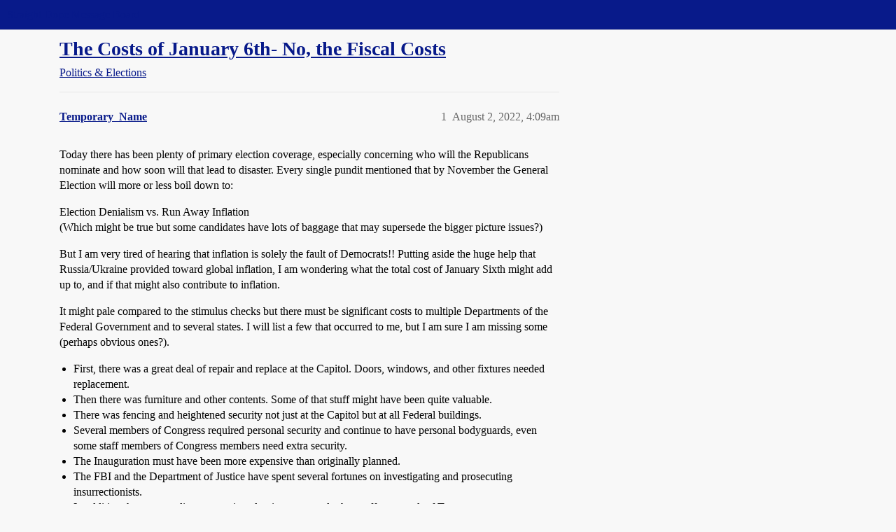

--- FILE ---
content_type: text/html; charset=utf-8
request_url: https://boards.straightdope.com/t/the-costs-of-january-6th-no-the-fiscal-costs/968958
body_size: 14449
content:
<!DOCTYPE html>
<html lang="en">
  <head>
    <meta charset="utf-8">
    <title>The Costs of January 6th- No, the Fiscal Costs - Politics &amp; Elections - Straight Dope Message Board</title>
    <meta name="description" content="Today there has been plenty of primary election coverage, especially concerning who will the Republicans nominate and how soon will that lead to disaster. Every single pundit mentioned that by November the General Electi&amp;hellip;">
    <meta name="generator" content="Discourse 2026.01.0-latest - https://github.com/discourse/discourse version 74b9dab90ff8a1c5a7ecb2a4f3692cb851f3ce23">
<link rel="icon" type="image/png" href="https://global.discourse-cdn.com/straightdope/optimized/2X/e/e489c3b7d8fce19c4b355dd4fc3f88cc39c34b87_2_32x32.png">
<link rel="apple-touch-icon" type="image/png" href="https://global.discourse-cdn.com/straightdope/optimized/2X/e/e489c3b7d8fce19c4b355dd4fc3f88cc39c34b87_2_180x180.png">
<meta name="theme-color" media="all" content="#081a8a">

<meta name="color-scheme" content="light">

<meta name="viewport" content="width=device-width, initial-scale=1.0, minimum-scale=1.0, viewport-fit=cover">
<link rel="canonical" href="https://boards.straightdope.com/t/the-costs-of-january-6th-no-the-fiscal-costs/968958" />

<link rel="search" type="application/opensearchdescription+xml" href="https://boards.straightdope.com/opensearch.xml" title="Straight Dope Message Board Search">

    
    <link href="https://sea3.discourse-cdn.com/straightdope/stylesheets/color_definitions_straightdope_10_15_5225bac80ed7e16154fd1642f258258ad9f9aca9.css?__ws=boards.straightdope.com" media="all" rel="stylesheet" class="light-scheme" data-scheme-id="10"/>

<link href="https://sea3.discourse-cdn.com/straightdope/stylesheets/common_e9db86a332ee684a4a1a5e2848c9de3ace6edf07.css?__ws=boards.straightdope.com" media="all" rel="stylesheet" data-target="common"  />

  <link href="https://sea3.discourse-cdn.com/straightdope/stylesheets/mobile_e9db86a332ee684a4a1a5e2848c9de3ace6edf07.css?__ws=boards.straightdope.com" media="(max-width: 39.99999rem)" rel="stylesheet" data-target="mobile"  />
  <link href="https://sea3.discourse-cdn.com/straightdope/stylesheets/desktop_e9db86a332ee684a4a1a5e2848c9de3ace6edf07.css?__ws=boards.straightdope.com" media="(min-width: 40rem)" rel="stylesheet" data-target="desktop"  />



    <link href="https://sea3.discourse-cdn.com/straightdope/stylesheets/checklist_e9db86a332ee684a4a1a5e2848c9de3ace6edf07.css?__ws=boards.straightdope.com" media="all" rel="stylesheet" data-target="checklist"  />
    <link href="https://sea3.discourse-cdn.com/straightdope/stylesheets/discourse-adplugin_e9db86a332ee684a4a1a5e2848c9de3ace6edf07.css?__ws=boards.straightdope.com" media="all" rel="stylesheet" data-target="discourse-adplugin"  />
    <link href="https://sea3.discourse-cdn.com/straightdope/stylesheets/discourse-ai_e9db86a332ee684a4a1a5e2848c9de3ace6edf07.css?__ws=boards.straightdope.com" media="all" rel="stylesheet" data-target="discourse-ai"  />
    <link href="https://sea3.discourse-cdn.com/straightdope/stylesheets/discourse-akismet_e9db86a332ee684a4a1a5e2848c9de3ace6edf07.css?__ws=boards.straightdope.com" media="all" rel="stylesheet" data-target="discourse-akismet"  />
    <link href="https://sea3.discourse-cdn.com/straightdope/stylesheets/discourse-cakeday_e9db86a332ee684a4a1a5e2848c9de3ace6edf07.css?__ws=boards.straightdope.com" media="all" rel="stylesheet" data-target="discourse-cakeday"  />
    <link href="https://sea3.discourse-cdn.com/straightdope/stylesheets/discourse-data-explorer_e9db86a332ee684a4a1a5e2848c9de3ace6edf07.css?__ws=boards.straightdope.com" media="all" rel="stylesheet" data-target="discourse-data-explorer"  />
    <link href="https://sea3.discourse-cdn.com/straightdope/stylesheets/discourse-details_e9db86a332ee684a4a1a5e2848c9de3ace6edf07.css?__ws=boards.straightdope.com" media="all" rel="stylesheet" data-target="discourse-details"  />
    <link href="https://sea3.discourse-cdn.com/straightdope/stylesheets/discourse-github_e9db86a332ee684a4a1a5e2848c9de3ace6edf07.css?__ws=boards.straightdope.com" media="all" rel="stylesheet" data-target="discourse-github"  />
    <link href="https://sea3.discourse-cdn.com/straightdope/stylesheets/discourse-lazy-videos_e9db86a332ee684a4a1a5e2848c9de3ace6edf07.css?__ws=boards.straightdope.com" media="all" rel="stylesheet" data-target="discourse-lazy-videos"  />
    <link href="https://sea3.discourse-cdn.com/straightdope/stylesheets/discourse-local-dates_e9db86a332ee684a4a1a5e2848c9de3ace6edf07.css?__ws=boards.straightdope.com" media="all" rel="stylesheet" data-target="discourse-local-dates"  />
    <link href="https://sea3.discourse-cdn.com/straightdope/stylesheets/discourse-math_e9db86a332ee684a4a1a5e2848c9de3ace6edf07.css?__ws=boards.straightdope.com" media="all" rel="stylesheet" data-target="discourse-math"  />
    <link href="https://sea3.discourse-cdn.com/straightdope/stylesheets/discourse-narrative-bot_e9db86a332ee684a4a1a5e2848c9de3ace6edf07.css?__ws=boards.straightdope.com" media="all" rel="stylesheet" data-target="discourse-narrative-bot"  />
    <link href="https://sea3.discourse-cdn.com/straightdope/stylesheets/discourse-policy_e9db86a332ee684a4a1a5e2848c9de3ace6edf07.css?__ws=boards.straightdope.com" media="all" rel="stylesheet" data-target="discourse-policy"  />
    <link href="https://sea3.discourse-cdn.com/straightdope/stylesheets/discourse-presence_e9db86a332ee684a4a1a5e2848c9de3ace6edf07.css?__ws=boards.straightdope.com" media="all" rel="stylesheet" data-target="discourse-presence"  />
    <link href="https://sea3.discourse-cdn.com/straightdope/stylesheets/discourse-solved_e9db86a332ee684a4a1a5e2848c9de3ace6edf07.css?__ws=boards.straightdope.com" media="all" rel="stylesheet" data-target="discourse-solved"  />
    <link href="https://sea3.discourse-cdn.com/straightdope/stylesheets/discourse-templates_e9db86a332ee684a4a1a5e2848c9de3ace6edf07.css?__ws=boards.straightdope.com" media="all" rel="stylesheet" data-target="discourse-templates"  />
    <link href="https://sea3.discourse-cdn.com/straightdope/stylesheets/discourse-tooltips_e9db86a332ee684a4a1a5e2848c9de3ace6edf07.css?__ws=boards.straightdope.com" media="all" rel="stylesheet" data-target="discourse-tooltips"  />
    <link href="https://sea3.discourse-cdn.com/straightdope/stylesheets/discourse-topic-voting_e9db86a332ee684a4a1a5e2848c9de3ace6edf07.css?__ws=boards.straightdope.com" media="all" rel="stylesheet" data-target="discourse-topic-voting"  />
    <link href="https://sea3.discourse-cdn.com/straightdope/stylesheets/discourse-user-notes_e9db86a332ee684a4a1a5e2848c9de3ace6edf07.css?__ws=boards.straightdope.com" media="all" rel="stylesheet" data-target="discourse-user-notes"  />
    <link href="https://sea3.discourse-cdn.com/straightdope/stylesheets/footnote_e9db86a332ee684a4a1a5e2848c9de3ace6edf07.css?__ws=boards.straightdope.com" media="all" rel="stylesheet" data-target="footnote"  />
    <link href="https://sea3.discourse-cdn.com/straightdope/stylesheets/hosted-site_e9db86a332ee684a4a1a5e2848c9de3ace6edf07.css?__ws=boards.straightdope.com" media="all" rel="stylesheet" data-target="hosted-site"  />
    <link href="https://sea3.discourse-cdn.com/straightdope/stylesheets/poll_e9db86a332ee684a4a1a5e2848c9de3ace6edf07.css?__ws=boards.straightdope.com" media="all" rel="stylesheet" data-target="poll"  />
    <link href="https://sea3.discourse-cdn.com/straightdope/stylesheets/spoiler-alert_e9db86a332ee684a4a1a5e2848c9de3ace6edf07.css?__ws=boards.straightdope.com" media="all" rel="stylesheet" data-target="spoiler-alert"  />
    <link href="https://sea3.discourse-cdn.com/straightdope/stylesheets/discourse-ai_mobile_e9db86a332ee684a4a1a5e2848c9de3ace6edf07.css?__ws=boards.straightdope.com" media="(max-width: 39.99999rem)" rel="stylesheet" data-target="discourse-ai_mobile"  />
    <link href="https://sea3.discourse-cdn.com/straightdope/stylesheets/discourse-solved_mobile_e9db86a332ee684a4a1a5e2848c9de3ace6edf07.css?__ws=boards.straightdope.com" media="(max-width: 39.99999rem)" rel="stylesheet" data-target="discourse-solved_mobile"  />
    <link href="https://sea3.discourse-cdn.com/straightdope/stylesheets/discourse-topic-voting_mobile_e9db86a332ee684a4a1a5e2848c9de3ace6edf07.css?__ws=boards.straightdope.com" media="(max-width: 39.99999rem)" rel="stylesheet" data-target="discourse-topic-voting_mobile"  />
    <link href="https://sea3.discourse-cdn.com/straightdope/stylesheets/discourse-ai_desktop_e9db86a332ee684a4a1a5e2848c9de3ace6edf07.css?__ws=boards.straightdope.com" media="(min-width: 40rem)" rel="stylesheet" data-target="discourse-ai_desktop"  />
    <link href="https://sea3.discourse-cdn.com/straightdope/stylesheets/discourse-topic-voting_desktop_e9db86a332ee684a4a1a5e2848c9de3ace6edf07.css?__ws=boards.straightdope.com" media="(min-width: 40rem)" rel="stylesheet" data-target="discourse-topic-voting_desktop"  />
    <link href="https://sea3.discourse-cdn.com/straightdope/stylesheets/poll_desktop_e9db86a332ee684a4a1a5e2848c9de3ace6edf07.css?__ws=boards.straightdope.com" media="(min-width: 40rem)" rel="stylesheet" data-target="poll_desktop"  />

  <link href="https://sea3.discourse-cdn.com/straightdope/stylesheets/common_theme_26_23ba66f736f3dfeb39b0813a19fc5b1aa1b04391.css?__ws=boards.straightdope.com" media="all" rel="stylesheet" data-target="common_theme" data-theme-id="26" data-theme-name="custom ads"/>
<link href="https://sea3.discourse-cdn.com/straightdope/stylesheets/common_theme_9_9f0fdbdec1dace14ba6fcf5bf03bc1a4539def6e.css?__ws=boards.straightdope.com" media="all" rel="stylesheet" data-target="common_theme" data-theme-id="9" data-theme-name="custom header links"/>
<link href="https://sea3.discourse-cdn.com/straightdope/stylesheets/common_theme_11_942171d32cf1a5e56877638f843eca4960e2b0d8.css?__ws=boards.straightdope.com" media="all" rel="stylesheet" data-target="common_theme" data-theme-id="11" data-theme-name="easy footer"/>
<link href="https://sea3.discourse-cdn.com/straightdope/stylesheets/common_theme_24_8eea075c5b5895971e0215d552f1031a98e76616.css?__ws=boards.straightdope.com" media="all" rel="stylesheet" data-target="common_theme" data-theme-id="24" data-theme-name="icon header links"/>
<link href="https://sea3.discourse-cdn.com/straightdope/stylesheets/common_theme_15_cd4c02a80b0c9a579b0e474be3b9efb7a541b598.css?__ws=boards.straightdope.com" media="all" rel="stylesheet" data-target="common_theme" data-theme-id="15" data-theme-name="straight dope light"/>
<link href="https://sea3.discourse-cdn.com/straightdope/stylesheets/common_theme_20_49c233659152609241edca84ce1cc04c1c8f5746.css?__ws=boards.straightdope.com" media="all" rel="stylesheet" data-target="common_theme" data-theme-id="20" data-theme-name="hide flagging options"/>
    
    <link href="https://sea3.discourse-cdn.com/straightdope/stylesheets/desktop_theme_15_9e21751440df16d872407fc201c9492e45fc511f.css?__ws=boards.straightdope.com" media="(min-width: 40rem)" rel="stylesheet" data-target="desktop_theme" data-theme-id="15" data-theme-name="straight dope light"/>

    
<!-- Google Tag Manager -->
<script defer="" src="https://sea3.discourse-cdn.com/straightdope/theme-javascripts/8898f2da089803c5a8a0d5664058b30b6d4944b3.js?__ws=boards.straightdope.com" data-theme-id="12" nonce="51LisIIZtn4MOFmSF8Gl1PTso"></script>
<!-- End Google Tag Manager -—>
</head>-->
<!-- This is utilized for the custom ads component -->
<script defer="" data-domain="boards.straightdope.com" src="https://www.discourse.org/js/script.outbound-links.tagged-events.js" nonce="51LisIIZtn4MOFmSF8Gl1PTso"></script>
    <meta id="data-ga-universal-analytics" data-tracking-code="UA-52083976-16" data-json="{&quot;cookieDomain&quot;:&quot;boards.straightdope.com&quot;}" data-auto-link-domains="">

  <script defer src="https://global.discourse-cdn.com/straightdope/assets/google-universal-analytics-v3-b3a99bbc.br.js" data-discourse-entrypoint="google-universal-analytics-v3" nonce="51LisIIZtn4MOFmSF8Gl1PTso"></script>


        <link rel="alternate nofollow" type="application/rss+xml" title="RSS feed of &#39;The Costs of January 6th- No, the Fiscal Costs&#39;" href="https://boards.straightdope.com/t/the-costs-of-january-6th-no-the-fiscal-costs/968958.rss" />
    <meta property="og:site_name" content="Straight Dope Message Board" />
<meta property="og:type" content="website" />
<meta name="twitter:card" content="summary" />
<meta name="twitter:image" content="https://global.discourse-cdn.com/straightdope/original/2X/e/e489c3b7d8fce19c4b355dd4fc3f88cc39c34b87.png" />
<meta property="og:image" content="https://global.discourse-cdn.com/straightdope/original/2X/e/e489c3b7d8fce19c4b355dd4fc3f88cc39c34b87.png" />
<meta property="og:url" content="https://boards.straightdope.com/t/the-costs-of-january-6th-no-the-fiscal-costs/968958" />
<meta name="twitter:url" content="https://boards.straightdope.com/t/the-costs-of-january-6th-no-the-fiscal-costs/968958" />
<meta property="og:title" content="The Costs of January 6th- No, the Fiscal Costs" />
<meta name="twitter:title" content="The Costs of January 6th- No, the Fiscal Costs" />
<meta property="og:description" content="Today there has been plenty of primary election coverage, especially concerning who will the Republicans nominate and how soon will that lead to disaster. Every single pundit mentioned that by November the General Election will more or less boil down to:  Election Denialism vs. Run Away Inflation  (Which might be true but some candidates have lots of baggage that may supersede the bigger picture issues?)  But I am very tired of hearing that inflation is solely the fault of Democrats!!  Putting a..." />
<meta name="twitter:description" content="Today there has been plenty of primary election coverage, especially concerning who will the Republicans nominate and how soon will that lead to disaster. Every single pundit mentioned that by November the General Election will more or less boil down to:  Election Denialism vs. Run Away Inflation  (Which might be true but some candidates have lots of baggage that may supersede the bigger picture issues?)  But I am very tired of hearing that inflation is solely the fault of Democrats!!  Putting a..." />
<meta property="og:article:section" content="Politics &amp; Elections" />
<meta property="og:article:section:color" content="0088CC" />
<meta property="article:published_time" content="2022-08-02T04:09:38+00:00" />
<meta property="og:ignore_canonical" content="true" />

        <link rel="next" href="/t/the-costs-of-january-6th-no-the-fiscal-costs/968958?page=2">

    
  </head>
  <body class="crawler ">
    
    <header>
  <a href="/">Straight Dope Message Board</a>
</header>

    <div id="main-outlet" class="wrap" role="main">
        <div id="topic-title">
    <h1>
      <a href="/t/the-costs-of-january-6th-no-the-fiscal-costs/968958">The Costs of January 6th- No, the Fiscal Costs</a>
    </h1>

      <div class="topic-category" itemscope itemtype="http://schema.org/BreadcrumbList">
          <span itemprop="itemListElement" itemscope itemtype="http://schema.org/ListItem">
            <a href="/c/politics-elections/22" class="badge-wrapper bullet" itemprop="item">
              <span class='badge-category-bg' style='background-color: #0088CC'></span>
              <span class='badge-category clear-badge'>
                <span class='category-name' itemprop='name'>Politics &amp; Elections</span>
              </span>
            </a>
            <meta itemprop="position" content="1" />
          </span>
      </div>

  </div>

  

    <div itemscope itemtype='http://schema.org/DiscussionForumPosting'>
      <meta itemprop='headline' content='The Costs of January 6th- No, the Fiscal Costs'>
      <link itemprop='url' href='https://boards.straightdope.com/t/the-costs-of-january-6th-no-the-fiscal-costs/968958'>
      <meta itemprop='datePublished' content='2022-08-02T04:09:38Z'>
        <meta itemprop='articleSection' content='Politics &amp; Elections'>
      <meta itemprop='keywords' content=''>
      <div itemprop='publisher' itemscope itemtype="http://schema.org/Organization">
        <meta itemprop='name' content='Straight Dope Message Board'>
          <div itemprop='logo' itemscope itemtype="http://schema.org/ImageObject">
            <meta itemprop='url' content='https://global.discourse-cdn.com/straightdope/original/2X/8/869bc1b860d43b6812f2b6372013429a49590e87.jpeg'>
          </div>
      </div>


          <div id='post_1'  class='topic-body crawler-post'>
            <div class='crawler-post-meta'>
              <span class="creator" itemprop="author" itemscope itemtype="http://schema.org/Person">
                <a itemprop="url" rel='nofollow' href='https://boards.straightdope.com/u/Temporary_Name'><span itemprop='name'>Temporary_Name</span></a>
                
              </span>

                <link itemprop="mainEntityOfPage" href="https://boards.straightdope.com/t/the-costs-of-january-6th-no-the-fiscal-costs/968958">


              <span class="crawler-post-infos">
                  <time  datetime='2022-08-02T04:09:38Z' class='post-time'>
                    August 2, 2022,  4:09am
                  </time>
                  <meta itemprop='dateModified' content='2022-08-02T04:09:38Z'>
              <span itemprop='position'>1</span>
              </span>
            </div>
            <div class='post' itemprop='text'>
              <p>Today there has been plenty of primary election coverage, especially concerning who will the Republicans nominate and how soon will that lead to disaster. Every single pundit mentioned that by November the General Election will more or less boil down to:</p>
<p>Election Denialism vs. Run Away Inflation<br>
(Which might be true but some candidates have lots of baggage that may supersede the bigger picture issues?)</p>
<p>But I am very tired of hearing that inflation is solely the fault of Democrats!!  Putting aside the huge help that Russia/Ukraine provided toward global inflation, I am wondering what the total cost of January Sixth might add up to, and if that might also contribute to inflation.</p>
<p>It might pale compared to the stimulus checks  but there must be significant costs to multiple Departments of the Federal Government and to several states.  I will list a few that occurred to me, but I am sure I am missing some (perhaps obvious ones?).</p>
<ul>
<li>First, there was a great deal of repair and replace at the Capitol.  Doors, windows, and other fixtures needed replacement.</li>
<li>Then there was furniture and other contents.  Some of that stuff might have been quite valuable.</li>
<li>There was fencing and heightened security not just at the Capitol but at all Federal buildings.</li>
<li>Several members of Congress required personal security and continue to have personal bodyguards, even some staff members of Congress members need extra security.</li>
<li>The Inauguration must have been more expensive than originally planned.</li>
<li>The FBI and the Department of Justice have spent several fortunes on investigating and prosecuting insurrectionists.</li>
<li>In addition they are needing to recruit and train agents and other staff as a result of Trump.</li>
<li>Meals had to be provided to every one arrested in connection with the insurrection.</li>
<li>Even court costs and subpoenas and all the auxiliary people required  for that perhaps??</li>
</ul>
<p>Then there were less direct costs associated with trying to steal the election:</p>
<ul>
<li>Like all the sorting machines (some very new as I recall) D’Joy threw out of the USPS to delay mail-in ballots.</li>
<li>The endless counts, recounts, audits, hand recounts, and investigations performed by every level of government several times over with no change in results.</li>
<li>The costs of the many court cases in many states and at the Federal level which all amounted to jack squat, they had to cost something.</li>
<li>Investigators on planes interviewing witnesses or suspects.</li>
<li>Computers purchased specifically to store and retrieve evidence.</li>
</ul>
<p>I might be grasping at straws on some of those, but money was spent for everything listed above and it would not have been spent except for Trump and his henchmen trying to steal the election.  There is no reason those costs should have to come out of existing budgets; every paperclip the Select Committee uses is an unnecessary cost created by a coup attempt.</p>
<p>I would like to find a significant amount of expenditure of Government funds that came as a result of Trump’s many coup attempts.  That way when Republicans talk about inflation, Democrats can say something like: "Yes, inflation is bad right now but we are working to bring it under control after all the money we had to spend restoring the Capitol Building and cleaning feces off of priceless historical objects.  I hope you will join us in working to put an end to Russia’s aggression in Ukraine which caused a great deal of the inflation - - and avoid any coup attempts which cost the government X amount of dollars that was obviously NOT in the budget.</p>
<p>Can some here help estimate those added costs, and state if those costs would be significant enough to contribute to our current inflation?  (Now that I think about it, trump sent out the first series of stimulus checks.  That amount needs to go on the other side of the ledger too.)  The republicans keep saying that government spending is what brought on inflation – how much of that can be attributed to the right?</p>
            </div>

            <div itemprop="interactionStatistic" itemscope itemtype="http://schema.org/InteractionCounter">
              <meta itemprop="interactionType" content="http://schema.org/LikeAction"/>
              <meta itemprop="userInteractionCount" content="0" />
              <span class='post-likes'></span>
            </div>


            
          </div>
          <div id='post_2' itemprop='comment' itemscope itemtype='http://schema.org/Comment' class='topic-body crawler-post'>
            <div class='crawler-post-meta'>
              <span class="creator" itemprop="author" itemscope itemtype="http://schema.org/Person">
                <a itemprop="url" rel='nofollow' href='https://boards.straightdope.com/u/D_Anconia'><span itemprop='name'>D_Anconia</span></a>
                
              </span>



              <span class="crawler-post-infos">
                  <time itemprop='datePublished' datetime='2022-08-02T04:32:52Z' class='post-time'>
                    August 2, 2022,  4:32am
                  </time>
                  <meta itemprop='dateModified' content='2022-08-02T04:32:52Z'>
              <span itemprop='position'>2</span>
              </span>
            </div>
            <div class='post' itemprop='text'>
              <aside class="quote group-Registered" data-username="Temporary_Name" data-post="1" data-topic="968958">
<div class="title">
<div class="quote-controls"></div>
<img loading="lazy" alt="" width="24" height="24" src="https://avatars.discourse-cdn.com/v4/letter/t/8c91f0/48.png" class="avatar"> Temporary_Name:</div>
<blockquote>
<p>Putting aside the huge help that Russia/Ukraine provided toward global inflation</p>
</blockquote>
</aside>
<p>The current inflation started well before the Russian invasion of Ukraine on 2/24/22.</p>
<p>US inflation rates:</p>
<p>2020 1.4%<br>
2021 7.0%<br>
Current 9.1%</p>
<p><a href="https://www.statista.com/statistics/273418/unadjusted-monthly-inflation-rate-in-the-us/" rel="noopener nofollow ugc">• United States inflation rate, by month 2022 | Statista</a></p>
<p>That’s a huge increase, before Russia/Ukraine.</p>
            </div>

            <div itemprop="interactionStatistic" itemscope itemtype="http://schema.org/InteractionCounter">
              <meta itemprop="interactionType" content="http://schema.org/LikeAction"/>
              <meta itemprop="userInteractionCount" content="0" />
              <span class='post-likes'></span>
            </div>


            
          </div>
          <div id='post_3' itemprop='comment' itemscope itemtype='http://schema.org/Comment' class='topic-body crawler-post'>
            <div class='crawler-post-meta'>
              <span class="creator" itemprop="author" itemscope itemtype="http://schema.org/Person">
                <a itemprop="url" rel='nofollow' href='https://boards.straightdope.com/u/JohnT'><span itemprop='name'>JohnT</span></a>
                
              </span>



              <span class="crawler-post-infos">
                  <time itemprop='datePublished' datetime='2022-08-02T05:53:29Z' class='post-time'>
                    August 2, 2022,  5:53am
                  </time>
                  <meta itemprop='dateModified' content='2022-08-02T05:53:29Z'>
              <span itemprop='position'>3</span>
              </span>
            </div>
            <div class='post' itemprop='text'>
              <p>So, given the thread topic, your contention is that the current run of inflation was caused by January 6th?</p>
<p>I’ll buy it! <img src="https://emoji.discourse-cdn.com/twitter/grin.png?v=12" title=":grin:" class="emoji" alt=":grin:" loading="lazy" width="20" height="20"></p>
            </div>

            <div itemprop="interactionStatistic" itemscope itemtype="http://schema.org/InteractionCounter">
              <meta itemprop="interactionType" content="http://schema.org/LikeAction"/>
              <meta itemprop="userInteractionCount" content="0" />
              <span class='post-likes'></span>
            </div>


            
          </div>
          <div id='post_4' itemprop='comment' itemscope itemtype='http://schema.org/Comment' class='topic-body crawler-post'>
            <div class='crawler-post-meta'>
              <span class="creator" itemprop="author" itemscope itemtype="http://schema.org/Person">
                <a itemprop="url" rel='nofollow' href='https://boards.straightdope.com/u/Temporary_Name'><span itemprop='name'>Temporary_Name</span></a>
                
              </span>



              <span class="crawler-post-infos">
                  <time itemprop='datePublished' datetime='2022-08-02T10:48:15Z' class='post-time'>
                    August 2, 2022, 10:48am
                  </time>
                  <meta itemprop='dateModified' content='2022-08-02T10:48:15Z'>
              <span itemprop='position'>4</span>
              </span>
            </div>
            <div class='post' itemprop='text'>
              <p>No, I am contending that some things done primarily by Republicans may have contributed (even if it is not a full 50%) to the inflation we are suffering through right now.</p>
<p>Even if they are only responsible for 25% of the problem, they still have some responsibility.  So much the better if it is an embarrassing and shameful event.</p>
<p>Then when they decry: “Them Democrats are wrecking the nation!!  Their spending caused inflation, and they have an open borders policy!!”  It can be pointed out: “Inflation is not ENTIRELY the result of Democratic spending, the XX amount of dollars the government had to spend to restore the Capitol after the Trump riot contributed to the spending causing inflation.  Furthermore, not stripping babies away from families is NOT the same as open borders.”</p>
<p>The point would be to slow down their false talking points with facts.  (If the facts happen to bear this out.)  Then every time they speak their accusations of “Democratic Inflation!!”, they catch a little backhand slap to their own face.  They will have to develop a different talking point if there is shared responsibility.  It would change their argument to: “The Democrats, with some help from us, ran up some big spending that caused inflation.”</p>
<p>That is why I am specifically asking for help coming up with a dollar figure for how much the Insurrection cost tax payers.  Even if it is not a large enough dollar figure to have caused much (or any) inflation – it would be handy to have a figure (a defensible figure based upon genuine costs) to bring up whenever they start progressive shaming.  For example:<br>
“Maybe we would have more money for school vouchers if we hadn’t spent $XX,XXX,XXX repairing the Capitol building after your people invaded it.”   Or:<br>
“We might have more to spend on Arctic Drilling if we hadn’t HAD to spent $XX,XXX,XXX on repairing the Capitol Building and adding security to the DC area.”</p>
<p>If the cost of January Sixth are large enough to have contributed to inflation – then say so.  But even if they are not, when a Republican candidate brings up “run away inflation” in a debate – hit back with the cost of insurrection:  “Beside the national shame of January Sixth, the costs of that shameful REPUBLICAN event cost taxpayers [some large amount of money].”</p>
<p>The idea is to change the perception that Democratic leaders are pushing pallets full of hundred dollar bills out of airplanes over New York and California and causing outrageous inflation while good Republican leaders are eating sack lunches to save the tax payers money.</p>
<p>Perhaps another way the information could be weaponized against Republicans would be to say: "The first thing democrats HAD to spend money on once they took control over Congress and the Presidency-- was repairing all the Republican caused expenses of repairing the Capitol Building, and installing fencing for months, and added security costs for Congress Members . . . "  Having a dollar figure would be handy to have.  Even if it is comparatively small, it will sound big to a family living on $82,800 a year.</p>
            </div>

            <div itemprop="interactionStatistic" itemscope itemtype="http://schema.org/InteractionCounter">
              <meta itemprop="interactionType" content="http://schema.org/LikeAction"/>
              <meta itemprop="userInteractionCount" content="0" />
              <span class='post-likes'></span>
            </div>


            
          </div>
          <div id='post_5' itemprop='comment' itemscope itemtype='http://schema.org/Comment' class='topic-body crawler-post'>
            <div class='crawler-post-meta'>
              <span class="creator" itemprop="author" itemscope itemtype="http://schema.org/Person">
                <a itemprop="url" rel='nofollow' href='https://boards.straightdope.com/u/Cervaise'><span itemprop='name'>Cervaise</span></a>
                
              </span>



              <span class="crawler-post-infos">
                  <time itemprop='datePublished' datetime='2022-08-02T12:30:30Z' class='post-time'>
                    August 2, 2022, 12:30pm
                  </time>
                  <meta itemprop='dateModified' content='2022-08-02T12:30:30Z'>
              <span itemprop='position'>5</span>
              </span>
            </div>
            <div class='post' itemprop='text'>
              <aside class="quote group-Registered" data-username="Temporary_Name" data-post="4" data-topic="968958">
<div class="title">
<div class="quote-controls"></div>
<img loading="lazy" alt="" width="24" height="24" src="https://avatars.discourse-cdn.com/v4/letter/t/8c91f0/48.png" class="avatar"> Temporary_Name:</div>
<blockquote>
<p>The point would be to slow down their false talking points with facts.</p>
</blockquote>
</aside>
<p>Please cite an example of this ever, ever having happened.</p>
            </div>

            <div itemprop="interactionStatistic" itemscope itemtype="http://schema.org/InteractionCounter">
              <meta itemprop="interactionType" content="http://schema.org/LikeAction"/>
              <meta itemprop="userInteractionCount" content="0" />
              <span class='post-likes'></span>
            </div>


            
          </div>
          <div id='post_6' itemprop='comment' itemscope itemtype='http://schema.org/Comment' class='topic-body crawler-post'>
            <div class='crawler-post-meta'>
              <span class="creator" itemprop="author" itemscope itemtype="http://schema.org/Person">
                <a itemprop="url" rel='nofollow' href='https://boards.straightdope.com/u/Temporary_Name'><span itemprop='name'>Temporary_Name</span></a>
                
              </span>



              <span class="crawler-post-infos">
                  <time itemprop='datePublished' datetime='2022-08-02T12:52:40Z' class='post-time'>
                    August 2, 2022, 12:52pm
                  </time>
                  <meta itemprop='dateModified' content='2022-08-02T12:52:40Z'>
              <span itemprop='position'>6</span>
              </span>
            </div>
            <div class='post' itemprop='text'>
              <aside class="quote group-Registered" data-username="Cervaise" data-post="5" data-topic="968958">
<div class="title">
<div class="quote-controls"></div>
<img loading="lazy" alt="" width="24" height="24" src="https://sea3.discourse-cdn.com/straightdope/user_avatar/boards.straightdope.com/cervaise/48/5906_2.png" class="avatar"> Cervaise:</div>
<blockquote>
<p>Please cite an example of this ever, ever having happened.</p>
</blockquote>
</aside>
<p>Dear Penthouse Forum,<br>
I never thought I would be writing you, but one time I spoke to a Republican and they listened to reason!</p>
<p>So what would it hurt to have the facts (or a very reasonable and defensible estimate) even if they never listen to it.  Wouldn’t you like to know how much those people cost tax payers?  And isn’t it possible that some less shameless Republicans might actually hear the message that they have some responsibility and shy away from a message that also targets them?</p>
<p>Frankly, I am surprised some of the overachieving math nerds around here have not already taken this up and come up with an estimate.  (Which would be challenged and revised as more information is uncovered.)  This used to be the greatest assemblage of researchers and wonky math processors ever assembled and all under the banner of fighting ignorance.  Isn’t anyone willing to take a crack at arriving at a number?</p>
            </div>

            <div itemprop="interactionStatistic" itemscope itemtype="http://schema.org/InteractionCounter">
              <meta itemprop="interactionType" content="http://schema.org/LikeAction"/>
              <meta itemprop="userInteractionCount" content="0" />
              <span class='post-likes'></span>
            </div>


            
          </div>
          <div id='post_7' itemprop='comment' itemscope itemtype='http://schema.org/Comment' class='topic-body crawler-post'>
            <div class='crawler-post-meta'>
              <span class="creator" itemprop="author" itemscope itemtype="http://schema.org/Person">
                <a itemprop="url" rel='nofollow' href='https://boards.straightdope.com/u/JohnT'><span itemprop='name'>JohnT</span></a>
                
              </span>



              <span class="crawler-post-infos">
                  <time itemprop='datePublished' datetime='2022-08-02T13:59:56Z' class='post-time'>
                    August 2, 2022,  1:59pm
                  </time>
                  <meta itemprop='dateModified' content='2022-08-02T13:59:56Z'>
              <span itemprop='position'>7</span>
              </span>
            </div>
            <div class='post' itemprop='text'>
              <p>… … . nm</p>
            </div>

            <div itemprop="interactionStatistic" itemscope itemtype="http://schema.org/InteractionCounter">
              <meta itemprop="interactionType" content="http://schema.org/LikeAction"/>
              <meta itemprop="userInteractionCount" content="0" />
              <span class='post-likes'></span>
            </div>


            
          </div>
          <div id='post_8' itemprop='comment' itemscope itemtype='http://schema.org/Comment' class='topic-body crawler-post'>
            <div class='crawler-post-meta'>
              <span class="creator" itemprop="author" itemscope itemtype="http://schema.org/Person">
                <a itemprop="url" rel='nofollow' href='https://boards.straightdope.com/u/Mijin'><span itemprop='name'>Mijin</span></a>
                
              </span>



              <span class="crawler-post-infos">
                  <time itemprop='datePublished' datetime='2022-08-02T16:34:41Z' class='post-time'>
                    August 2, 2022,  4:34pm
                  </time>
                  <meta itemprop='dateModified' content='2022-08-02T16:34:41Z'>
              <span itemprop='position'>8</span>
              </span>
            </div>
            <div class='post' itemprop='text'>
              <aside class="quote group-Registered" data-username="D_Anconia" data-post="2" data-topic="968958">
<div class="title">
<div class="quote-controls"></div>
<img loading="lazy" alt="" width="24" height="24" src="https://avatars.discourse-cdn.com/v4/letter/d/67e7ee/48.png" class="avatar"> D_Anconia:</div>
<blockquote>
<p><a href="https://www.statista.com/statistics/273418/unadjusted-monthly-inflation-rate-in-the-us/" rel="noopener nofollow ugc">• United States inflation rate, by month 2022 | Statista </a></p>
<p>That’s a huge increase, before Russia/Ukraine.</p>
</blockquote>
</aside>
<p>Yeah but the OP just said the huge <em>help</em> that Russia / Ukraine provided. Are there any economists that doubt that the conflict wasn’t largely responsible for the price spikes on oil, natural gas and wheat, and the huge significance of those commodities becoming so much more expensive?</p>
<p>In terms of inflation, there are many causes and it was something of a perfect storm of pandemic-induced supply shortages, covid relief money and the Ukraine conflict.</p>
<hr>
<p>Jan 6th…well, it’s very obviously just a fraction of a percent of a rounding error in this context.<br>
But, I’ll play.</p>
<p>I guess it’s complicated, as the attacks would have indeed increased inflation (suddenly there was greater demand for window repairers, court clerks etc, without any increase to supply) but on the other hand, it would have increased the size of the economy (because there was extra work being done, and, let’s face it, any disruption to Congress / Senate’s schedule would not be any tangible loss).</p>
            </div>

            <div itemprop="interactionStatistic" itemscope itemtype="http://schema.org/InteractionCounter">
              <meta itemprop="interactionType" content="http://schema.org/LikeAction"/>
              <meta itemprop="userInteractionCount" content="0" />
              <span class='post-likes'></span>
            </div>


            
          </div>
          <div id='post_9' itemprop='comment' itemscope itemtype='http://schema.org/Comment' class='topic-body crawler-post'>
            <div class='crawler-post-meta'>
              <span class="creator" itemprop="author" itemscope itemtype="http://schema.org/Person">
                <a itemprop="url" rel='nofollow' href='https://boards.straightdope.com/u/Temporary_Name'><span itemprop='name'>Temporary_Name</span></a>
                
              </span>



              <span class="crawler-post-infos">
                  <time itemprop='datePublished' datetime='2022-08-04T13:10:16Z' class='post-time'>
                    August 4, 2022,  1:10pm
                  </time>
                  <meta itemprop='dateModified' content='2022-08-04T13:10:16Z'>
              <span itemprop='position'>9</span>
              </span>
            </div>
            <div class='post' itemprop='text'>
              <p>Well I have to admit this has been a disappointing response.  Several years ago I recall that someone asked Cecil Adams what the result of him killing some negligible amount of house flies would be for the future of the species.  (The number seventeen sticks in my head, but I have not read the thing for years.)  The response was that “Under ideal mating circumstances, which always prevail in the Straight Dope Science Labs” (a very clever turn of phrase which stuck with me) the number of flies those few fallen house flies would have produced would fill up a cubic parsec of space.  There were many details given like the average lifespan and birthrate, and maybe- not sure but maybe Cecil credited the person who submitted the question with saving humanity.</p>
<p>The fact that this one proud message board that was able to extrapolate such an insignificant question into a galactic event always made me proud to be associated with it.</p>
<p>And now, I ask a fairly straightforward question about placing a dollar figure on the tragedy that was the January Sixth Insurrection, and no one even suggests a figure?!?!?!  Yes, without some very creative bookkeeping it is not likely to rise to the level of being . . . let’s say ‘the primary cause’ of inflation.  But I bet it is a pretty significant sum of money and way more than good patriotic Republicans would like to have thrown in their face every time they bring up any fiscal matter (specifically the “Democratic runaway inflation”).</p>
<p>Now some of the repairs might have been accomplished with run of the mill tradesmen, but I assume restoring or replacing a 246 year old desk that both Thomas Jefferson and John Adams had carved their names (maybe just initials) into, and that Davy Crockett or some other historical character once wrote a letter upon – well that might take an awfully pricey historical craftsman to build.  Materials would have to be quarter-sawn, old growth, kiln dried lumber and marble from the same quarry as the original.  And those would just be the construction costs.</p>
<p>I was really hoping that a few of the resident math whizzes could come up with a sizable enough sum for me to toss back at my Republican colleagues whenever they bring up fiscal matters.  I still get e-mails from them on occasion that complain that retired Congress Members and Executive Branch members get pensions.  Five Hundred-Dollar screw drivers are also mentioned, but not all that often any more.  I was really thinking those better suited than I am could arrive at a dollar figure that would sound big and shameful to them.  Frankly, most of them wouldn’t know if the sum could cause inflation or not – but all of them would shut up if given some figure that reflected badly on their side.</p>
<p>I am still hoping some brilliant mind with a mild case of insomnia will take a crack at it and present something.  (My experience is that any number given will instantly lead to it being questioned and that the number may evolve over time as more ideas and details are added to the calculations.)  I do hate to wish for the discomfort of my fellow posters, but in this case – “Come on Insomnia! Papa needs a set of figures!”<br>
Also, I wouldn’t mind reading the story about the flies if anyone can find it (I lost my collection of Cecil Adams books in a series of unfortunate events).</p>
            </div>

            <div itemprop="interactionStatistic" itemscope itemtype="http://schema.org/InteractionCounter">
              <meta itemprop="interactionType" content="http://schema.org/LikeAction"/>
              <meta itemprop="userInteractionCount" content="0" />
              <span class='post-likes'></span>
            </div>


            
          </div>
          <div id='post_10' itemprop='comment' itemscope itemtype='http://schema.org/Comment' class='topic-body crawler-post'>
            <div class='crawler-post-meta'>
              <span class="creator" itemprop="author" itemscope itemtype="http://schema.org/Person">
                <a itemprop="url" rel='nofollow' href='https://boards.straightdope.com/u/Rebo'><span itemprop='name'>Rebo</span></a>
                
              </span>



              <span class="crawler-post-infos">
                  <time itemprop='datePublished' datetime='2022-08-04T13:35:06Z' class='post-time'>
                    August 4, 2022,  1:35pm
                  </time>
                  <meta itemprop='dateModified' content='2022-08-04T13:35:06Z'>
              <span itemprop='position'>10</span>
              </span>
            </div>
            <div class='post' itemprop='text'>
              <p>Maybe they’re still cypherin’…</p>
            </div>

            <div itemprop="interactionStatistic" itemscope itemtype="http://schema.org/InteractionCounter">
              <meta itemprop="interactionType" content="http://schema.org/LikeAction"/>
              <meta itemprop="userInteractionCount" content="0" />
              <span class='post-likes'></span>
            </div>


            
          </div>
          <div id='post_11' itemprop='comment' itemscope itemtype='http://schema.org/Comment' class='topic-body crawler-post'>
            <div class='crawler-post-meta'>
              <span class="creator" itemprop="author" itemscope itemtype="http://schema.org/Person">
                <a itemprop="url" rel='nofollow' href='https://boards.straightdope.com/u/Temporary_Name'><span itemprop='name'>Temporary_Name</span></a>
                
              </span>



              <span class="crawler-post-infos">
                  <time itemprop='datePublished' datetime='2022-08-04T13:38:40Z' class='post-time'>
                    August 4, 2022,  1:38pm
                  </time>
                  <meta itemprop='dateModified' content='2022-08-04T13:38:40Z'>
              <span itemprop='position'>11</span>
              </span>
            </div>
            <div class='post' itemprop='text'>
              <aside class="quote group-Registered" data-username="Mijin" data-post="8" data-topic="968958">
<div class="title">
<div class="quote-controls"></div>
<img loading="lazy" alt="" width="24" height="24" src="https://sea3.discourse-cdn.com/straightdope/user_avatar/boards.straightdope.com/mijin/48/9369_2.png" class="avatar"> Mijin:</div>
<blockquote>
<p>let’s face it, any disruption to Congress / Senate’s schedule would not be any tangible loss).</p>
</blockquote>
</aside>
<p>I beg to differ sir!<br>
It is not uncommon for a headline to announce that one party is being forced to pay for the other sides lawyer fees - and for that sum to be unbelievably astronomical.  The way I see it, every moment any committee member spent deposing a witness, or drafting questions to ask a witness, or appearing for the hearings themselves – as well as as any time spent by staff members of select committee members, and consultants, investigators, IT or media facilitators, etcetera are legitimate costs of the insurrection and should be billed at a very high rate down to the quarter of an hour (which I believe is standard for attorney’s fees??)</p>
<p>Any witness would also have costs (travel perhaps, security, attorney’s fees, etc) and if they are a governmental employee ---- if the government paid for any portion of that, THAT portion would be a cost also.  The costs of erecting security fencing, patrolling and monitoring the fencing, removing the fencing are all legitimate costs because they were never done before – unique to the riot.  Not sure if the fencing always existed and just came out of storage or not, but any newly acquired security hardware would be a hard cost also.</p>
<p>Presumably, any military units put on alert during this time frame, those quartered in the Capitol, rations consumed, fuel expended have a cost and those costs are generally billed at retail rates and that is just for starters.  (I once worked for a construction management firm and the reimbursable costs ran into huge numbers – far more than manpower and nominal profit, and it accumulated fast!)  Those are just a few things that occurred to me while sitting here, I am sure a competent accountant could estimate a pretty sizable number on top of my musings (and actually have an idea what the rates might be for some of this stuff).</p>
<p>My theory is that if any activity or expense occurred as a result of the events of January 6th - or its aftermath, like all the DOJ attorneys and their investigators prosecuting the 800+ defendants are legitimate Insurrection costs and should be billed at the highest dollar figure that can be defended.</p>
            </div>

            <div itemprop="interactionStatistic" itemscope itemtype="http://schema.org/InteractionCounter">
              <meta itemprop="interactionType" content="http://schema.org/LikeAction"/>
              <meta itemprop="userInteractionCount" content="0" />
              <span class='post-likes'></span>
            </div>


            
          </div>
          <div id='post_12' itemprop='comment' itemscope itemtype='http://schema.org/Comment' class='topic-body crawler-post'>
            <div class='crawler-post-meta'>
              <span class="creator" itemprop="author" itemscope itemtype="http://schema.org/Person">
                <a itemprop="url" rel='nofollow' href='https://boards.straightdope.com/u/Temporary_Name'><span itemprop='name'>Temporary_Name</span></a>
                
              </span>



              <span class="crawler-post-infos">
                  <time itemprop='datePublished' datetime='2022-08-04T13:39:07Z' class='post-time'>
                    August 4, 2022,  1:39pm
                  </time>
                  <meta itemprop='dateModified' content='2022-08-04T13:39:07Z'>
              <span itemprop='position'>12</span>
              </span>
            </div>
            <div class='post' itemprop='text'>
              <aside class="quote group-Charter_Member" data-username="Rebo" data-post="10" data-topic="968958" data-full="true">
<div class="title">
<div class="quote-controls"></div>
<img loading="lazy" alt="" width="24" height="24" src="https://sea3.discourse-cdn.com/straightdope/user_avatar/boards.straightdope.com/rebo/48/13005_2.png" class="avatar"> Rebo:</div>
<blockquote>
<p>Maybe they’re still cypherin’…</p>
</blockquote>
</aside>
<p>I hope so!!</p>
            </div>

            <div itemprop="interactionStatistic" itemscope itemtype="http://schema.org/InteractionCounter">
              <meta itemprop="interactionType" content="http://schema.org/LikeAction"/>
              <meta itemprop="userInteractionCount" content="0" />
              <span class='post-likes'></span>
            </div>


            
          </div>
          <div id='post_13' itemprop='comment' itemscope itemtype='http://schema.org/Comment' class='topic-body crawler-post'>
            <div class='crawler-post-meta'>
              <span class="creator" itemprop="author" itemscope itemtype="http://schema.org/Person">
                <a itemprop="url" rel='nofollow' href='https://boards.straightdope.com/u/Temporary_Name'><span itemprop='name'>Temporary_Name</span></a>
                
              </span>



              <span class="crawler-post-infos">
                  <time itemprop='datePublished' datetime='2022-08-04T14:34:48Z' class='post-time'>
                    August 4, 2022,  2:34pm
                  </time>
                  <meta itemprop='dateModified' content='2022-08-04T14:34:48Z'>
              <span itemprop='position'>13</span>
              </span>
            </div>
            <div class='post' itemprop='text'>
              <aside class="quote group-Registered" data-username="Temporary_Name" data-post="11" data-topic="968958">
<div class="title">
<div class="quote-controls"></div>
<img loading="lazy" alt="" width="24" height="24" src="https://avatars.discourse-cdn.com/v4/letter/t/8c91f0/48.png" class="avatar"> Temporary_Name:</div>
<blockquote>
<p>My theory is that if any activity or expense occurred as a result of the events of January 6th - or its aftermath, like all the DOJ attorneys and their investigators prosecuting the 800+ defendants are legitimate Insurrection costs and should be billed at the highest dollar figure that can be defended.</p>
</blockquote>
</aside>
<p>It occurred to me after a little bit that incarceration costs are also part of the governments tab for this.  Everyone who is sentenced to serve in a federal facility creates a daily cost (presumably daily cost of operating the facility divided by number of prisoners) whatever that figure is times 30.4 days times the number of months to be served so (cost x 30.4 x <span class="hashtag-raw">#of</span> months for each).  Ankle monitors, probation costs, parole officers if needed – all of that is a direct cost of the insurrection also.</p>
<p>This is far from an insignificant expense and we really should have an idea what it might add to in total.</p>
            </div>

            <div itemprop="interactionStatistic" itemscope itemtype="http://schema.org/InteractionCounter">
              <meta itemprop="interactionType" content="http://schema.org/LikeAction"/>
              <meta itemprop="userInteractionCount" content="0" />
              <span class='post-likes'></span>
            </div>


            
          </div>
          <div id='post_14' itemprop='comment' itemscope itemtype='http://schema.org/Comment' class='topic-body crawler-post'>
            <div class='crawler-post-meta'>
              <span class="creator" itemprop="author" itemscope itemtype="http://schema.org/Person">
                <a itemprop="url" rel='nofollow' href='https://boards.straightdope.com/u/Moriarty'><span itemprop='name'>Moriarty</span></a>
                
              </span>



              <span class="crawler-post-infos">
                  <time itemprop='datePublished' datetime='2022-08-04T23:50:12Z' class='post-time'>
                    August 4, 2022, 11:50pm
                  </time>
                  <meta itemprop='dateModified' content='2022-08-04T23:50:12Z'>
              <span itemprop='position'>14</span>
              </span>
            </div>
            <div class='post' itemprop='text'>
              <aside class="quote group-Registered" data-username="Temporary_Name" data-post="9" data-topic="968958">
<div class="title">
<div class="quote-controls"></div>
<img loading="lazy" alt="" width="24" height="24" src="https://avatars.discourse-cdn.com/v4/letter/t/8c91f0/48.png" class="avatar"> Temporary_Name:</div>
<blockquote>
<p>And now, I ask a fairly straightforward question about placing a dollar figure on the tragedy that was the January Sixth Insurrection, and no one even suggests a figure?!?!?!</p>
</blockquote>
</aside>
<p>Here ya’ go.  About $1.5 million in repairs, plus $521 million for the national guard, and another $406 million for Capitol police and improved security.</p>
<p>          <a href="https://i.ibb.co/DtGdDNb/F70-E6-A06-1781-469-A-955-E-52-CD93-EEEC88.jpg" target="_blank" rel="noopener nofollow ugc" class="onebox">
            <img src="https://i.ibb.co/DtGdDNb/F70-E6-A06-1781-469-A-955-E-52-CD93-EEEC88.jpg" width="542" height="500">
          </a>
</p>
            </div>

            <div itemprop="interactionStatistic" itemscope itemtype="http://schema.org/InteractionCounter">
              <meta itemprop="interactionType" content="http://schema.org/LikeAction"/>
              <meta itemprop="userInteractionCount" content="0" />
              <span class='post-likes'></span>
            </div>


            
          </div>
          <div id='post_15' itemprop='comment' itemscope itemtype='http://schema.org/Comment' class='topic-body crawler-post'>
            <div class='crawler-post-meta'>
              <span class="creator" itemprop="author" itemscope itemtype="http://schema.org/Person">
                <a itemprop="url" rel='nofollow' href='https://boards.straightdope.com/u/Temporary_Name'><span itemprop='name'>Temporary_Name</span></a>
                
              </span>



              <span class="crawler-post-infos">
                  <time itemprop='datePublished' datetime='2022-08-05T01:44:24Z' class='post-time'>
                    August 5, 2022,  1:44am
                  </time>
                  <meta itemprop='dateModified' content='2022-08-05T01:44:24Z'>
              <span itemprop='position'>15</span>
              </span>
            </div>
            <div class='post' itemprop='text'>
              <p>Thank you!!<br>
I will look at this in detail when I have more time, and if I am reading your numbers correctly-- that is almost a Hundred-Million Dollars just for the Capitol repairs and security.</p>
<p>If we figure in the “lawyer’s fees” of prosecuting all the defendants, plus the cost of the January 6th Committee (best money Congress ever spent!), plus the cost of incarcerating the convicted - that might be a significant sum as well.</p>
<p>I was very misguided to think it might have been a large enough number to take the blame for any inflation, but it is a very large cost for people who claim to be the ones who are reasonable with spending.  Again, thank you for the information.  I look forward to reading it all soon.</p>
<p>Sorry, one last thing.  What is the source of this information?  It does not seem to have any additional information or name who compiled the contents.</p>
            </div>

            <div itemprop="interactionStatistic" itemscope itemtype="http://schema.org/InteractionCounter">
              <meta itemprop="interactionType" content="http://schema.org/LikeAction"/>
              <meta itemprop="userInteractionCount" content="0" />
              <span class='post-likes'></span>
            </div>


            
          </div>
          <div id='post_16' itemprop='comment' itemscope itemtype='http://schema.org/Comment' class='topic-body crawler-post'>
            <div class='crawler-post-meta'>
              <span class="creator" itemprop="author" itemscope itemtype="http://schema.org/Person">
                <a itemprop="url" rel='nofollow' href='https://boards.straightdope.com/u/Moriarty'><span itemprop='name'>Moriarty</span></a>
                
              </span>



              <span class="crawler-post-infos">
                  <time itemprop='datePublished' datetime='2022-08-05T10:13:59Z' class='post-time'>
                    August 5, 2022, 10:13am
                  </time>
                  <meta itemprop='dateModified' content='2022-08-05T10:13:59Z'>
              <span itemprop='position'>16</span>
              </span>
            </div>
            <div class='post' itemprop='text'>
              <aside class="quote group-Registered" data-username="Temporary_Name" data-post="15" data-topic="968958">
<div class="title">
<div class="quote-controls"></div>
<img loading="lazy" alt="" width="24" height="24" src="https://avatars.discourse-cdn.com/v4/letter/t/8c91f0/48.png" class="avatar"> Temporary_Name:</div>
<blockquote>
<p>What is the source of this information? It does not seem to have any additional information or name who compiled the contents.</p>
</blockquote>
</aside>
<p>It is found embedded in the article cited below:</p>
<aside class="onebox allowlistedgeneric" data-onebox-src="https://www.csmonitor.com/layout/set/amphtml/USA/Politics/2022/0106/By-the-numbers-The-cost-and-consequences-of-the-Jan.-6-riot">
  <header class="source">
      <img src="https://www.csmonitor.com/extension/csm_base/design/standard/images/favicon.ico" class="site-icon" width="" height="">

      <a href="https://www.csmonitor.com/layout/set/amphtml/USA/Politics/2022/0106/By-the-numbers-The-cost-and-consequences-of-the-Jan.-6-riot" target="_blank" rel="noopener nofollow ugc" title="01:06PM - 06 January 2022">The Christian Science Monitor – 6 Jan 22</a>
  </header>

  <article class="onebox-body">
    <div class="aspect-image" style="--aspect-ratio:690/459;"><img src="https://images.csmonitor.com/csm/2022/01/0106%20JAN6CHARTS.jpg?alias=standard_900x600" class="thumbnail" width="" height=""></div>

<h3><a href="https://www.csmonitor.com/layout/set/amphtml/USA/Politics/2022/0106/By-the-numbers-The-cost-and-consequences-of-the-Jan.-6-riot" target="_blank" rel="noopener nofollow ugc">By the numbers: The cost and consequences of the Jan. 6 riot</a></h3>

  <p>Amid the political rhetoric over the Capitol riot, it can be easy to lose sight of what actually happened on and after Jan. 6.</p>


  </article>

  <div class="onebox-metadata">
    
    
  </div>

  <div style="clear: both"></div>
</aside>

            </div>

            <div itemprop="interactionStatistic" itemscope itemtype="http://schema.org/InteractionCounter">
              <meta itemprop="interactionType" content="http://schema.org/LikeAction"/>
              <meta itemprop="userInteractionCount" content="0" />
              <span class='post-likes'></span>
            </div>


            
          </div>
          <div id='post_17' itemprop='comment' itemscope itemtype='http://schema.org/Comment' class='topic-body crawler-post'>
            <div class='crawler-post-meta'>
              <span class="creator" itemprop="author" itemscope itemtype="http://schema.org/Person">
                <a itemprop="url" rel='nofollow' href='https://boards.straightdope.com/u/Temporary_Name'><span itemprop='name'>Temporary_Name</span></a>
                
              </span>



              <span class="crawler-post-infos">
                  <time itemprop='datePublished' datetime='2022-08-05T13:22:44Z' class='post-time'>
                    August 5, 2022,  1:22pm
                  </time>
                  <meta itemprop='dateModified' content='2022-08-05T13:29:27Z'>
              <span itemprop='position'>17</span>
              </span>
            </div>
            <div class='post' itemprop='text'>
              <p>Thank you!<br>
Wow, I was hoping for a deeper dive in the article, it is almost just a blurb to introduce the graphic.  The graphic does give a number of sources however.</p>
            </div>

            <div itemprop="interactionStatistic" itemscope itemtype="http://schema.org/InteractionCounter">
              <meta itemprop="interactionType" content="http://schema.org/LikeAction"/>
              <meta itemprop="userInteractionCount" content="0" />
              <span class='post-likes'></span>
            </div>


            
          </div>
          <div id='post_18' itemprop='comment' itemscope itemtype='http://schema.org/Comment' class='topic-body crawler-post'>
            <div class='crawler-post-meta'>
              <span class="creator" itemprop="author" itemscope itemtype="http://schema.org/Person">
                <a itemprop="url" rel='nofollow' href='https://boards.straightdope.com/u/enipla'><span itemprop='name'>enipla</span></a>
                
              </span>



              <span class="crawler-post-infos">
                  <time itemprop='datePublished' datetime='2022-08-07T14:22:47Z' class='post-time'>
                    August 7, 2022,  2:22pm
                  </time>
                  <meta itemprop='dateModified' content='2022-08-07T14:22:47Z'>
              <span itemprop='position'>18</span>
              </span>
            </div>
            <div class='post' itemprop='text'>
              <p>So about a billion dollars. Not counting a shit load of stuff.</p>
<p>I’m surprised that the repairs to the Capitol is not much, much higher than 1.7 million. But that may be included in the upgraded security. Windows doors etc.</p>
            </div>

            <div itemprop="interactionStatistic" itemscope itemtype="http://schema.org/InteractionCounter">
              <meta itemprop="interactionType" content="http://schema.org/LikeAction"/>
              <meta itemprop="userInteractionCount" content="0" />
              <span class='post-likes'></span>
            </div>


            
          </div>
          <div id='post_19' itemprop='comment' itemscope itemtype='http://schema.org/Comment' class='topic-body crawler-post'>
            <div class='crawler-post-meta'>
              <span class="creator" itemprop="author" itemscope itemtype="http://schema.org/Person">
                <a itemprop="url" rel='nofollow' href='https://boards.straightdope.com/u/Temporary_Name'><span itemprop='name'>Temporary_Name</span></a>
                
              </span>



              <span class="crawler-post-infos">
                  <time itemprop='datePublished' datetime='2022-08-07T18:09:19Z' class='post-time'>
                    August 7, 2022,  6:09pm
                  </time>
                  <meta itemprop='dateModified' content='2022-08-07T18:09:19Z'>
              <span itemprop='position'>19</span>
              </span>
            </div>
            <div class='post' itemprop='text'>
              <p>I expected a much higher number for Capitol repair also.</p>
            </div>

            <div itemprop="interactionStatistic" itemscope itemtype="http://schema.org/InteractionCounter">
              <meta itemprop="interactionType" content="http://schema.org/LikeAction"/>
              <meta itemprop="userInteractionCount" content="0" />
              <span class='post-likes'></span>
            </div>


            
          </div>
          <div id='post_20' itemprop='comment' itemscope itemtype='http://schema.org/Comment' class='topic-body crawler-post'>
            <div class='crawler-post-meta'>
              <span class="creator" itemprop="author" itemscope itemtype="http://schema.org/Person">
                <a itemprop="url" rel='nofollow' href='https://boards.straightdope.com/u/Moriarty'><span itemprop='name'>Moriarty</span></a>
                
              </span>



              <span class="crawler-post-infos">
                  <time itemprop='datePublished' datetime='2022-08-07T18:56:49Z' class='post-time'>
                    August 7, 2022,  6:56pm
                  </time>
                  <meta itemprop='dateModified' content='2022-08-07T18:56:49Z'>
              <span itemprop='position'>20</span>
              </span>
            </div>
            <div class='post' itemprop='text'>
              <p>If you do enough googling, you can find higher estimates of the repair costs.</p>
<aside class="quote no-group">
<blockquote>
<p>Federal authorities raised their estimate of property damage due to the January 6 Capitol riot to $2.73 million, according to a Friday <a href="https://storage.courtlistener.com/recap/gov.uscourts.dcd.236275/gov.uscourts.dcd.236275.37.0.pdf" rel="noopener nofollow ugc">court filing</a>in the case of a man who pleaded guilty to participating in the riot, which left <a href="https://www.nytimes.com/2021/01/08/arts/design/us-capitol-damage.html" rel="noopener nofollow ugc">windows broken</a>, doors splintered and paintings <a href="https://www.smithsonianmag.com/smart-news/smithsonian-curators-discuss-artworks-damaged-violent-capitol-attacks-180977103/" rel="noopener nofollow ugc">stained</a>with pepper spray and tear gas.</p>
</blockquote>
</aside>
<aside class="onebox allowlistedgeneric" data-onebox-src="https://www.forbes.com/sites/zacharysmith/2022/04/08/capitol-riot-costs-go-up-government-estimates-273-million-in-property-damage/amp/">
  <header class="source">
      <img src="https://i.forbesimg.com/48X48-F.png" class="site-icon" width="48" height="48">

      <a href="https://www.forbes.com/sites/zacharysmith/2022/04/08/capitol-riot-costs-go-up-government-estimates-273-million-in-property-damage/amp/" target="_blank" rel="noopener nofollow ugc">Forbes</a>
  </header>

  <article class="onebox-body">
    <div class="aspect-image" style="--aspect-ratio:690/388;"><img src="https://imageio.forbes.com/specials-images/imageserve/6250a1c879f5c9e11c39257c/0x0.jpg?format=jpg&amp;crop=2265,1274,x0,y124,safe&amp;height=900&amp;width=1600&amp;fit=bounds" class="thumbnail" width="690" height="388"></div>

<h3><a href="https://www.forbes.com/sites/zacharysmith/2022/04/08/capitol-riot-costs-go-up-government-estimates-273-million-in-property-damage/amp/" target="_blank" rel="noopener nofollow ugc">Capitol Riot Costs Go Up: Government Estimates $2.73 Million In Property Damage</a></h3>

  <p>Federal authorities estimate the Capitol riot cost taxpayers over $2.73 million, up from a $1.5 million estimate issued last month.</p>


  </article>

  <div class="onebox-metadata">
    
    
  </div>

  <div style="clear: both"></div>
</aside>

            </div>

            <div itemprop="interactionStatistic" itemscope itemtype="http://schema.org/InteractionCounter">
              <meta itemprop="interactionType" content="http://schema.org/LikeAction"/>
              <meta itemprop="userInteractionCount" content="0" />
              <span class='post-likes'></span>
            </div>


            
          </div>
    </div>

      <div role='navigation' itemscope itemtype='http://schema.org/SiteNavigationElement' class="topic-body crawler-post">
            <span itemprop='name'><b><a rel="next" itemprop="url" href="/t/the-costs-of-january-6th-no-the-fiscal-costs/968958?page=2">next page →</a></b></span>
      </div>

    <div id="related-topics" class="more-topics__list " role="complementary" aria-labelledby="related-topics-title">
  <h3 id="related-topics-title" class="more-topics__list-title">
    Related topics
  </h3>
  <div class="topic-list-container" itemscope itemtype='http://schema.org/ItemList'>
    <meta itemprop='itemListOrder' content='http://schema.org/ItemListOrderDescending'>
    <table class='topic-list'>
      <thead>
        <tr>
          <th>Topic</th>
          <th></th>
          <th class="replies">Replies</th>
          <th class="views">Views</th>
          <th>Activity</th>
        </tr>
      </thead>
      <tbody>
          <tr class="topic-list-item" id="topic-list-item-963695">
            <td class="main-link" itemprop='itemListElement' itemscope itemtype='http://schema.org/ListItem'>
              <meta itemprop='position' content='1'>
              <span class="link-top-line">
                <a itemprop='url' href='https://boards.straightdope.com/t/how-much-time-and-money-has-the-january-6th-incident-cost-us-as-taxpayer/963695' class='title raw-link raw-topic-link'>How much time and money has the January 6th &quot;incident&quot; cost us, as taxpayer?</a>
              </span>
              <div class="link-bottom-line">
                  <a href='/c/factual-questions/9' class='badge-wrapper bullet'>
                    <span class='badge-category-bg' style='background-color: #0088CC'></span>
                    <span class='badge-category clear-badge'>
                      <span class='category-name'>Factual Questions</span>
                    </span>
                  </a>
                  <div class="discourse-tags">
                  </div>
              </div>
            </td>
            <td class="replies">
              <span class='posts' title='posts'>12</span>
            </td>
            <td class="views">
              <span class='views' title='views'>485</span>
            </td>
            <td>
              April 30, 2022
            </td>
          </tr>
          <tr class="topic-list-item" id="topic-list-item-942093">
            <td class="main-link" itemprop='itemListElement' itemscope itemtype='http://schema.org/ListItem'>
              <meta itemprop='position' content='2'>
              <span class="link-top-line">
                <a itemprop='url' href='https://boards.straightdope.com/t/you-would-actually-think-it-was-a-normal-tourist-visit-jan-6-2021-quote/942093' class='title raw-link raw-topic-link'>&quot;You would actually think it was a normal tourist visit&quot; [Jan 6, 2021 Quote]</a>
              </span>
              <div class="link-bottom-line">
                  <a href='/c/politics-elections/22' class='badge-wrapper bullet'>
                    <span class='badge-category-bg' style='background-color: #0088CC'></span>
                    <span class='badge-category clear-badge'>
                      <span class='category-name'>Politics &amp; Elections</span>
                    </span>
                  </a>
                  <div class="discourse-tags">
                  </div>
              </div>
            </td>
            <td class="replies">
              <span class='posts' title='posts'>199</span>
            </td>
            <td class="views">
              <span class='views' title='views'>6765</span>
            </td>
            <td>
              May 28, 2021
            </td>
          </tr>
          <tr class="topic-list-item" id="topic-list-item-929770">
            <td class="main-link" itemprop='itemListElement' itemscope itemtype='http://schema.org/ListItem'>
              <meta itemprop='position' content='3'>
              <span class="link-top-line">
                <a itemprop='url' href='https://boards.straightdope.com/t/6-january-2021-a-day-worth-a-thread/929770' class='title raw-link raw-topic-link'>6 January 2021; A Day worth a Thread</a>
              </span>
              <div class="link-bottom-line">
                  <a href='/c/politics-elections/22' class='badge-wrapper bullet'>
                    <span class='badge-category-bg' style='background-color: #0088CC'></span>
                    <span class='badge-category clear-badge'>
                      <span class='category-name'>Politics &amp; Elections</span>
                    </span>
                  </a>
                  <div class="discourse-tags">
                  </div>
              </div>
            </td>
            <td class="replies">
              <span class='posts' title='posts'>1609</span>
            </td>
            <td class="views">
              <span class='views' title='views'>21417</span>
            </td>
            <td>
              January 7, 2021
            </td>
          </tr>
          <tr class="topic-list-item" id="topic-list-item-982986">
            <td class="main-link" itemprop='itemListElement' itemscope itemtype='http://schema.org/ListItem'>
              <meta itemprop='position' content='4'>
              <span class="link-top-line">
                <a itemprop='url' href='https://boards.straightdope.com/t/does-overturning-an-election-equate-to-overthrowing-the-government/982986' class='title raw-link raw-topic-link'>Does Overturning an Election equate to Overthrowing the Government?</a>
              </span>
              <div class="link-bottom-line">
                  <a href='/c/politics-elections/22' class='badge-wrapper bullet'>
                    <span class='badge-category-bg' style='background-color: #0088CC'></span>
                    <span class='badge-category clear-badge'>
                      <span class='category-name'>Politics &amp; Elections</span>
                    </span>
                  </a>
                  <div class="discourse-tags">
                  </div>
              </div>
            </td>
            <td class="replies">
              <span class='posts' title='posts'>75</span>
            </td>
            <td class="views">
              <span class='views' title='views'>1880</span>
            </td>
            <td>
              April 21, 2023
            </td>
          </tr>
          <tr class="topic-list-item" id="topic-list-item-945442">
            <td class="main-link" itemprop='itemListElement' itemscope itemtype='http://schema.org/ListItem'>
              <meta itemprop='position' content='5'>
              <span class="link-top-line">
                <a itemprop='url' href='https://boards.straightdope.com/t/what-if-the-january-6-insurrection-had-been-more-successful/945442' class='title raw-link raw-topic-link'>What if the January 6 insurrection had been more successful?</a>
              </span>
              <div class="link-bottom-line">
                  <a href='/c/politics-elections/22' class='badge-wrapper bullet'>
                    <span class='badge-category-bg' style='background-color: #0088CC'></span>
                    <span class='badge-category clear-badge'>
                      <span class='category-name'>Politics &amp; Elections</span>
                    </span>
                  </a>
                  <div class="discourse-tags">
                  </div>
              </div>
            </td>
            <td class="replies">
              <span class='posts' title='posts'>81</span>
            </td>
            <td class="views">
              <span class='views' title='views'>5242</span>
            </td>
            <td>
              July 24, 2021
            </td>
          </tr>
      </tbody>
    </table>
  </div>
</div>





    </div>
    <footer class="container wrap">
  <nav class='crawler-nav'>
    <ul>
      <li itemscope itemtype='http://schema.org/SiteNavigationElement'>
        <span itemprop='name'>
          <a href='/' itemprop="url">Home </a>
        </span>
      </li>
      <li itemscope itemtype='http://schema.org/SiteNavigationElement'>
        <span itemprop='name'>
          <a href='/categories' itemprop="url">Categories </a>
        </span>
      </li>
      <li itemscope itemtype='http://schema.org/SiteNavigationElement'>
        <span itemprop='name'>
          <a href='/guidelines' itemprop="url">Guidelines </a>
        </span>
      </li>
        <li itemscope itemtype='http://schema.org/SiteNavigationElement'>
          <span itemprop='name'>
            <a href='/tos' itemprop="url">Terms of Service </a>
          </span>
        </li>
        <li itemscope itemtype='http://schema.org/SiteNavigationElement'>
          <span itemprop='name'>
            <a href='/privacy' itemprop="url">Privacy Policy </a>
          </span>
        </li>
    </ul>
  </nav>
  <p class='powered-by-link'>Powered by <a href="https://www.discourse.org">Discourse</a>, best viewed with JavaScript enabled</p>
</footer>

    
    
<!-- Google Tag Manager (noscript) -->
<noscript><iframe src="https://www.googletagmanager.com/ns.html?id=GTM-MMT5W69" height="0" width="0" style="display:none;visibility:hidden"></iframe></noscript>
<!-- End Google Tag Manager (noscript) -->

  </body>
  
</html>
